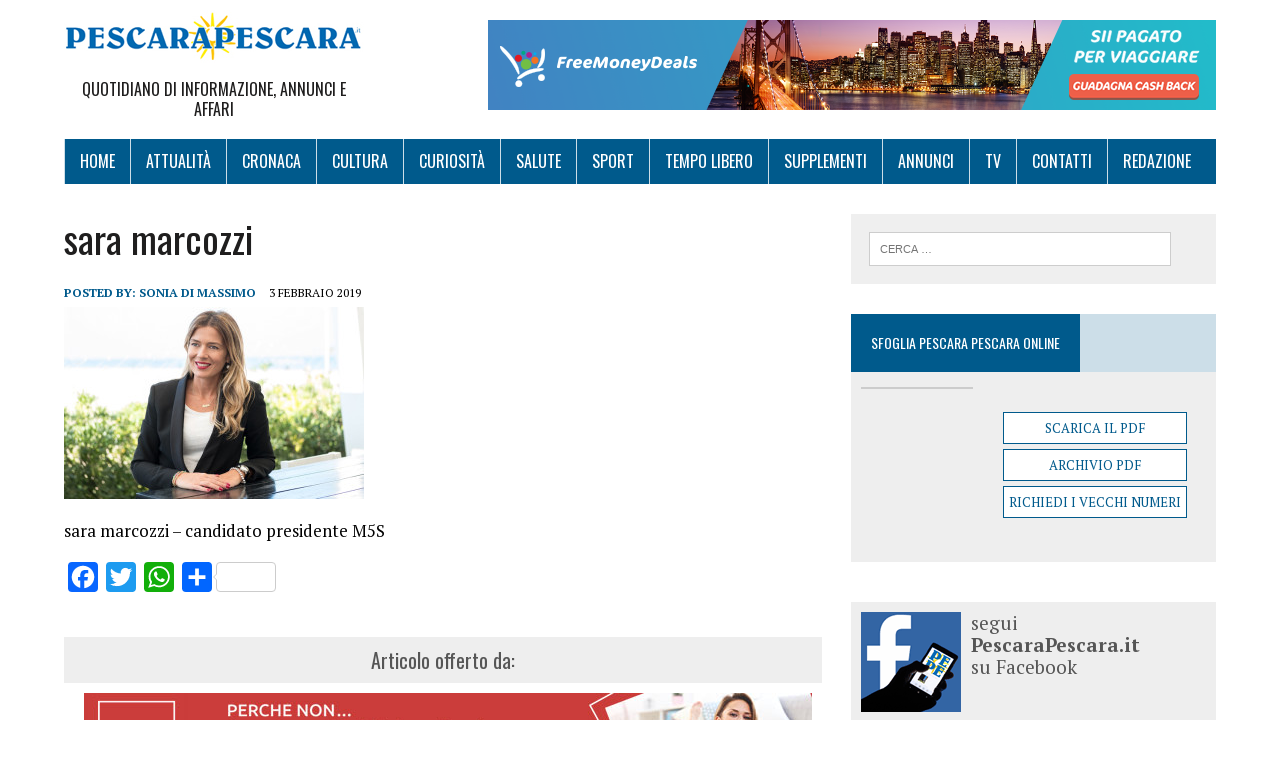

--- FILE ---
content_type: text/html; charset=UTF-8
request_url: http://www.pescarapescara.it/2019/02/03/19209/sara-marcozzi/
body_size: 6432
content:
<!DOCTYPE html>
<html class="no-js" lang="it-IT" prefix="og: http://ogp.me/ns#">
<head>
<meta charset="UTF-8">
<meta name="viewport" content="width=device-width, initial-scale=1.0">
<link rel="profile" href="http://gmpg.org/xfn/11" />
<link rel="pingback" href="http://www.pescarapescara.it/xmlrpc.php" />
<title>sara marcozzi | PescaraPescara</title>

<!-- This site is optimized with the Yoast SEO plugin v3.0.7 - https://yoast.com/wordpress/plugins/seo/ -->
<meta name="robots" content="noindex,follow,noodp,noydir"/>
<link rel="canonical" href="http://www.pescarapescara.it/2019/02/03/19209/sara-marcozzi/" />
<link rel="publisher" href="https://plus.google.com/+pescarapescara/"/>
<meta property="og:locale" content="it_IT" />
<meta property="og:type" content="article" />
<meta property="og:title" content="sara marcozzi | PescaraPescara" />
<meta property="og:description" content="sara marcozzi &#8211; candidato presidente M5S" />
<meta property="og:url" content="http://www.pescarapescara.it/2019/02/03/19209/sara-marcozzi/" />
<meta property="og:site_name" content="PescaraPescara" />
<meta property="article:publisher" content="https://www.facebook.com/pescarapescaragiornale" />
<meta name="twitter:card" content="summary"/>
<meta name="twitter:description" content="sara marcozzi &#8211; candidato presidente M5S"/>
<meta name="twitter:title" content="sara marcozzi | PescaraPescara"/>
<meta name="twitter:site" content="@pespesnews"/>
<meta name="twitter:creator" content="@pespesnews"/>
<!-- / Yoast SEO plugin. -->

<link rel="alternate" type="application/rss+xml" title="PescaraPescara &raquo; Feed" href="http://www.pescarapescara.it/feed/" />
<link rel="alternate" type="application/rss+xml" title="PescaraPescara &raquo; Feed dei commenti" href="http://www.pescarapescara.it/comments/feed/" />
		<script type="text/javascript">
			window._wpemojiSettings = {"baseUrl":"https:\/\/s.w.org\/images\/core\/emoji\/72x72\/","ext":".png","source":{"concatemoji":"http:\/\/www.pescarapescara.it\/wp-includes\/js\/wp-emoji-release.min.js?ver=4.4.33"}};
			!function(e,n,t){var a;function i(e){var t=n.createElement("canvas"),a=t.getContext&&t.getContext("2d"),i=String.fromCharCode;return!(!a||!a.fillText)&&(a.textBaseline="top",a.font="600 32px Arial","flag"===e?(a.fillText(i(55356,56806,55356,56826),0,0),3e3<t.toDataURL().length):"diversity"===e?(a.fillText(i(55356,57221),0,0),t=a.getImageData(16,16,1,1).data,a.fillText(i(55356,57221,55356,57343),0,0),(t=a.getImageData(16,16,1,1).data)[0],t[1],t[2],t[3],!0):("simple"===e?a.fillText(i(55357,56835),0,0):a.fillText(i(55356,57135),0,0),0!==a.getImageData(16,16,1,1).data[0]))}function o(e){var t=n.createElement("script");t.src=e,t.type="text/javascript",n.getElementsByTagName("head")[0].appendChild(t)}t.supports={simple:i("simple"),flag:i("flag"),unicode8:i("unicode8"),diversity:i("diversity")},t.DOMReady=!1,t.readyCallback=function(){t.DOMReady=!0},t.supports.simple&&t.supports.flag&&t.supports.unicode8&&t.supports.diversity||(a=function(){t.readyCallback()},n.addEventListener?(n.addEventListener("DOMContentLoaded",a,!1),e.addEventListener("load",a,!1)):(e.attachEvent("onload",a),n.attachEvent("onreadystatechange",function(){"complete"===n.readyState&&t.readyCallback()})),(a=t.source||{}).concatemoji?o(a.concatemoji):a.wpemoji&&a.twemoji&&(o(a.twemoji),o(a.wpemoji)))}(window,document,window._wpemojiSettings);
		</script>
		<style type="text/css">
img.wp-smiley,
img.emoji {
	display: inline !important;
	border: none !important;
	box-shadow: none !important;
	height: 1em !important;
	width: 1em !important;
	margin: 0 .07em !important;
	vertical-align: -0.1em !important;
	background: none !important;
	padding: 0 !important;
}
</style>
<link rel='stylesheet' id='cptch_stylesheet-css'  href='http://www.pescarapescara.it/wp-content/plugins/captcha/css/style.css?ver=4.4.33' type='text/css' media='all' />
<link rel='stylesheet' id='dashicons-css'  href='http://www.pescarapescara.it/wp-includes/css/dashicons.min.css?ver=4.4.33' type='text/css' media='all' />
<link rel='stylesheet' id='cptch_desktop_style-css'  href='http://www.pescarapescara.it/wp-content/plugins/captcha/css/desktop_style.css?ver=4.4.33' type='text/css' media='all' />
<link rel='stylesheet' id='cookie-law-info-css'  href='http://www.pescarapescara.it/wp-content/plugins/cookie-law-info/public/css/cookie-law-info-public.css?ver=1.8.7' type='text/css' media='all' />
<link rel='stylesheet' id='cookie-law-info-gdpr-css'  href='http://www.pescarapescara.it/wp-content/plugins/cookie-law-info/public/css/cookie-law-info-gdpr.css?ver=1.8.7' type='text/css' media='all' />
<link rel='stylesheet' id='mh-google-fonts-css'  href='https://fonts.googleapis.com/css?family=Oswald:400,700,300|PT+Serif:400,400italic,700,700italic' type='text/css' media='all' />
<link rel='stylesheet' id='mh-font-awesome-css'  href='http://www.pescarapescara.it/wp-content/themes/mh-newsdesk-lite/includes/font-awesome.min.css' type='text/css' media='all' />
<link rel='stylesheet' id='mh-style-css'  href='http://www.pescarapescara.it/wp-content/themes/mh-newsdesk-lite/style.css?ver=1.2.4' type='text/css' media='all' />
<link rel='stylesheet' id='addtoany-css'  href='http://www.pescarapescara.it/wp-content/plugins/add-to-any/addtoany.min.css?ver=1.15' type='text/css' media='all' />
<link rel='stylesheet' id='jetpack_css-css'  href='http://www.pescarapescara.it/wp-content/plugins/jetpack/css/jetpack.css?ver=3.9.10' type='text/css' media='all' />
<script type='text/javascript' src='http://www.pescarapescara.it/wp-includes/js/jquery/jquery.js?ver=1.11.3'></script>
<script type='text/javascript' src='http://www.pescarapescara.it/wp-includes/js/jquery/jquery-migrate.min.js?ver=1.2.1'></script>
<script type='text/javascript' src='http://www.pescarapescara.it/wp-content/plugins/add-to-any/addtoany.min.js?ver=1.1'></script>
<script type='text/javascript'>
/* <![CDATA[ */
var cptch_vars = {"nonce":"f52c4a9b95","ajaxurl":"http:\/\/www.pescarapescara.it\/wp-admin\/admin-ajax.php","enlarge":"0"};
/* ]]> */
</script>
<script type='text/javascript' src='http://www.pescarapescara.it/wp-content/plugins/captcha/js/front_end_script.js?ver=4.4.33'></script>
<script type='text/javascript'>
/* <![CDATA[ */
var Cli_Data = {"nn_cookie_ids":[],"cookielist":[]};
var log_object = {"ajax_url":"http:\/\/www.pescarapescara.it\/wp-admin\/admin-ajax.php"};
/* ]]> */
</script>
<script type='text/javascript' src='http://www.pescarapescara.it/wp-content/plugins/cookie-law-info/public/js/cookie-law-info-public.js?ver=1.8.7'></script>
<script type='text/javascript' src='http://www.pescarapescara.it/wp-content/themes/mh-newsdesk-lite/js/scripts.js?ver=4.4.33'></script>
<link rel='https://api.w.org/' href='http://www.pescarapescara.it/wp-json/' />
<link rel="EditURI" type="application/rsd+xml" title="RSD" href="http://www.pescarapescara.it/xmlrpc.php?rsd" />
<link rel="wlwmanifest" type="application/wlwmanifest+xml" href="http://www.pescarapescara.it/wp-includes/wlwmanifest.xml" /> 
<meta name="generator" content="WordPress 4.4.33" />
<link rel='shortlink' href='http://wp.me/a79FxR-4ZQ' />
<link rel="alternate" type="application/json+oembed" href="http://www.pescarapescara.it/wp-json/oembed/1.0/embed?url=http%3A%2F%2Fwww.pescarapescara.it%2F2019%2F02%2F03%2F19209%2Fsara-marcozzi%2F" />
<link rel="alternate" type="text/xml+oembed" href="http://www.pescarapescara.it/wp-json/oembed/1.0/embed?url=http%3A%2F%2Fwww.pescarapescara.it%2F2019%2F02%2F03%2F19209%2Fsara-marcozzi%2F&#038;format=xml" />

<script data-cfasync="false">
window.a2a_config=window.a2a_config||{};a2a_config.callbacks=[];a2a_config.overlays=[];a2a_config.templates={};a2a_localize = {
	Share: "Share",
	Save: "Salva",
	Subscribe: "Abbonati",
	Email: "Email",
	Bookmark: "Segnalibro",
	ShowAll: "espandi",
	ShowLess: "comprimi",
	FindServices: "Trova servizi",
	FindAnyServiceToAddTo: "Trova subito un servizio da aggiungere",
	PoweredBy: "Powered by",
	ShareViaEmail: "Condividi via email",
	SubscribeViaEmail: "Iscriviti via email",
	BookmarkInYourBrowser: "Aggiungi ai segnalibri",
	BookmarkInstructions: "Premi Ctrl+D o \u2318+D per mettere questa pagina nei preferiti",
	AddToYourFavorites: "Aggiungi ai favoriti",
	SendFromWebOrProgram: "Invia da qualsiasi indirizzo email o programma di posta elettronica",
	EmailProgram: "Programma di posta elettronica",
	More: "Di più&#8230;",
	ThanksForSharing: "Thanks for sharing!",
	ThanksForFollowing: "Thanks for following!"
};

(function(d,s,a,b){a=d.createElement(s);b=d.getElementsByTagName(s)[0];a.async=1;a.src="https://static.addtoany.com/menu/page.js";b.parentNode.insertBefore(a,b);})(document,"script");
</script>
<style type='text/css'>img#wpstats{display:none}</style><!--[if lt IE 9]>
<script src="http://www.pescarapescara.it/wp-content/themes/mh-newsdesk-lite/js/css3-mediaqueries.js"></script>
<![endif]-->
<link rel="icon" href="http://www.pescarapescara.it/wp-content/uploads/2017/06/cropped-logo-pepe-trasparente-32x32.png" sizes="32x32" />
<link rel="icon" href="http://www.pescarapescara.it/wp-content/uploads/2017/06/cropped-logo-pepe-trasparente-192x192.png" sizes="192x192" />
<link rel="apple-touch-icon-precomposed" href="http://www.pescarapescara.it/wp-content/uploads/2017/06/cropped-logo-pepe-trasparente-180x180.png" />
<meta name="msapplication-TileImage" content="http://www.pescarapescara.it/wp-content/uploads/2017/06/cropped-logo-pepe-trasparente-270x270.png" />

<style id="custom-css-css">.main-nav{background-color:#005a8c !important}.main-nav li:hover{background-color:#000 !important}.main-nav li{border-left:1px solid #ccdee8 !important}div.logo{background-image:url(http://www.pescarapescara.it/wp-content/uploads/2017/06/pescarapescara-logo-responsive.jpg) !important;max-width:300px !important}</style>

<meta name="google-site-verification" content="eJu9Rn3mqn6J_w93nOnocXMxfYlqFXNFCuADBx5zeX0" />
</head>
<body class="attachment single single-attachment postid-19210 attachmentid-19210 attachment-jpeg mh-right-sb">



<div id="mh-wrapper">

<header class="mh-header">
	<div class="header-wrap clearfix">
		<a href="http://www.pescarapescara.it/" title="PescaraPescara" rel="home">
<div class="logo-wrap" role="banner">
<div class="logo">
<h1 class="logo-title">PescaraPescara</h1>
<h2 class="logo-tagline">Quotidiano di Informazione, Annunci e Affari                      </h2>
</div>
</div>
</a>
<span class="ads-header">
<!-- <img src="http://www.pescarapescaranotizie.it/wp-content/uploads/2016/01/ad_728x90.png" alt="ADS"/> -->
<div class="wp_bannerize Testata">
<div><a  onclick="WPBannerizeJavascript.incrementClickCount(105)"  href="http://www.dubli.com/5501300" rel="nofollow" target="_blank">
<img src="http://www.pescarapescara.it/wp-content/uploads/2021/05/freemoneydeals-web-banners-5_it728x90.png" alt="dubli vacanze 2021" width="728" height="90"/>
</a>
</div></div></span>
	</div>
	<div class="header-menu clearfix">
		<nav class="main-nav clearfix">
			<div class="menu-menu-1-container"><ul id="menu-menu-1" class="menu"><li id="menu-item-6" class="menu-item menu-item-type-custom menu-item-object-custom menu-item-home menu-item-6"><a href="http://www.pescarapescara.it/">Home</a></li>
<li id="menu-item-120" class="menu-item menu-item-type-taxonomy menu-item-object-category menu-item-has-children menu-item-120"><a href="http://www.pescarapescara.it/attualita/">Attualità</a>
<ul class="sub-menu">
	<li id="menu-item-121" class="menu-item menu-item-type-taxonomy menu-item-object-category menu-item-121"><a href="http://www.pescarapescara.it/cinemateatro/">Cinema&#038;Teatro</a></li>
	<li id="menu-item-126" class="menu-item menu-item-type-taxonomy menu-item-object-category menu-item-126"><a href="http://www.pescarapescara.it/libri/">Libri</a></li>
	<li id="menu-item-131" class="menu-item menu-item-type-taxonomy menu-item-object-category menu-item-131"><a href="http://www.pescarapescara.it/viaggi/">Viaggi</a></li>
	<li id="menu-item-130" class="menu-item menu-item-type-taxonomy menu-item-object-category menu-item-130"><a href="http://www.pescarapescara.it/tendenze/">Tendenze</a></li>
	<li id="menu-item-398" class="menu-item menu-item-type-taxonomy menu-item-object-category menu-item-398"><a href="http://www.pescarapescara.it/miss/">Miss &amp; Mister</a></li>
</ul>
</li>
<li id="menu-item-122" class="menu-item menu-item-type-taxonomy menu-item-object-category menu-item-122"><a href="http://www.pescarapescara.it/cronaca/">Cronaca</a></li>
<li id="menu-item-123" class="menu-item menu-item-type-taxonomy menu-item-object-category menu-item-123"><a href="http://www.pescarapescara.it/cultura/">Cultura</a></li>
<li id="menu-item-124" class="menu-item menu-item-type-taxonomy menu-item-object-category menu-item-124"><a href="http://www.pescarapescara.it/curiosita/">Curiosità</a></li>
<li id="menu-item-127" class="menu-item menu-item-type-taxonomy menu-item-object-category menu-item-127"><a href="http://www.pescarapescara.it/salute/">Salute</a></li>
<li id="menu-item-128" class="menu-item menu-item-type-taxonomy menu-item-object-category menu-item-128"><a href="http://www.pescarapescara.it/sport/">Sport</a></li>
<li id="menu-item-129" class="menu-item menu-item-type-taxonomy menu-item-object-category menu-item-129"><a href="http://www.pescarapescara.it/tempo-libero/">Tempo Libero</a></li>
<li id="menu-item-8044" class="menu-item menu-item-type-post_type menu-item-object-page menu-item-8044"><a href="http://www.pescarapescara.it/supplementi/">Supplementi</a></li>
<li id="menu-item-6983" class="menu-item menu-item-type-custom menu-item-object-custom menu-item-6983"><a target="_blank" href="http://www.pescarapescara.it/ANNUNCI/">Annunci</a></li>
<li id="menu-item-6984" class="menu-item menu-item-type-custom menu-item-object-custom menu-item-6984"><a target="_blank" href="http://www.pescarapescara.it/TV/">Tv</a></li>
<li id="menu-item-39479" class="menu-item menu-item-type-post_type menu-item-object-page menu-item-39479"><a href="http://www.pescarapescara.it/contatti/">Contatti</a></li>
<li id="menu-item-39480" class="menu-item menu-item-type-post_type menu-item-object-page menu-item-39480"><a href="http://www.pescarapescara.it/redazione/">Redazione</a></li>
</ul></div>		</nav>
	</div>


</header><div class="mh-section mh-group">
	<div id="main-content" class="mh-content"><article id="post-19210" class="post-19210 attachment type-attachment status-inherit hentry">
	<header class="entry-header clearfix">
		<h1 class="entry-title">sara marcozzi</h1>
			</header>
		<p class="entry-meta">
<span class="entry-meta-author vcard author">Posted By: <a class="fn" href="http://www.pescarapescara.it/author/sonia-di-massimo/">Sonia Di Massimo</a></span>
<span class="entry-meta-date updated">3 febbraio 2019</span>
</p>
	<div class="entry-content clearfix">
		<p class="attachment"><a href='http://www.pescarapescara.it/wp-content/uploads/2019/02/sara-marcozzi.jpg'><img width="300" height="192" src="http://www.pescarapescara.it/wp-content/uploads/2019/02/sara-marcozzi-300x192.jpg" class="attachment-medium size-medium" alt="sara marcozzi" srcset="http://www.pescarapescara.it/wp-content/uploads/2019/02/sara-marcozzi-300x192.jpg 300w, http://www.pescarapescara.it/wp-content/uploads/2019/02/sara-marcozzi.jpg 702w" sizes="(max-width: 300px) 100vw, 300px" /></a></p>
<p>sara marcozzi &#8211; candidato presidente M5S</p>
<div class="addtoany_share_save_container addtoany_content addtoany_content_bottom"><div class="a2a_kit a2a_kit_size_30 addtoany_list" data-a2a-url="http://www.pescarapescara.it/2019/02/03/19209/sara-marcozzi/" data-a2a-title="sara marcozzi"><a class="a2a_button_facebook" href="https://www.addtoany.com/add_to/facebook?linkurl=http%3A%2F%2Fwww.pescarapescara.it%2F2019%2F02%2F03%2F19209%2Fsara-marcozzi%2F&amp;linkname=sara%20marcozzi" title="Facebook" rel="nofollow noopener" target="_blank"></a><a class="a2a_button_twitter" href="https://www.addtoany.com/add_to/twitter?linkurl=http%3A%2F%2Fwww.pescarapescara.it%2F2019%2F02%2F03%2F19209%2Fsara-marcozzi%2F&amp;linkname=sara%20marcozzi" title="Twitter" rel="nofollow noopener" target="_blank"></a><a class="a2a_button_whatsapp" href="https://www.addtoany.com/add_to/whatsapp?linkurl=http%3A%2F%2Fwww.pescarapescara.it%2F2019%2F02%2F03%2F19209%2Fsara-marcozzi%2F&amp;linkname=sara%20marcozzi" title="WhatsApp" rel="nofollow noopener" target="_blank"></a><a class="a2a_dd a2a_counter addtoany_share_save addtoany_share" href="https://www.addtoany.com/share"></a></div></div>	</div>
</article><div class="sponsoredBy">
<h3>Articolo offerto da:</h3>

<!--
<div class="wp_bannerize PostRiga1">
<div><a  onclick="WPBannerizeJavascript.incrementClickCount(120)"  href="https://qonto.com/r/dc8lwa" rel="nofollow" target="_blank">
<img src="http://www.pescarapescara.it/wp-content/uploads/2021/06/qonto-carta-con-iban-it.png" alt="qonto carta di credito con iban" width="222" height="120"/>
</a>
</div><div><a  onclick="WPBannerizeJavascript.incrementClickCount(42)"  href="https://www.facebook.com/Drive-In-Pescara-426474774182677/" rel="nofollow" target="_blank">
<img src="http://www.pescarapescara.it/wp-content/uploads/2016/02/hra_drivein-pizza-club.jpg" alt="" width="222" height="120"/>
</a>
</div><div><img src="http://www.pescarapescara.it/wp-content/uploads/2016/02/hra_autocarrozeria-nuova-eucar.jpg" alt="" width="222" height="120"/>
</div><div><a  onclick="WPBannerizeJavascript.incrementClickCount(30)"  href="https://www.facebook.com/dinardo.costruzioni/" rel="nofollow" target="_blank">
<img src="http://www.pescarapescara.it/wp-content/uploads/2016/02/hra_di-nardo.jpg" alt="" width="222" height="120"/>
</a>
</div><div><a  onclick="WPBannerizeJavascript.incrementClickCount(29)"  href="https://www.facebook.com/ricamificiomani2013" rel="nofollow" target="_blank">
<img src="http://www.pescarapescara.it/wp-content/uploads/2016/02/hra_mani-di-fata-1.jpg" alt="" width="222" height="120"/>
</a>
</div></div><div class="wp_bannerize PostRiga2">
<div><img src="http://www.pescarapescara.it/wp-content/uploads/2016/02/hra_casa-della-lampadina.jpg" alt="" width="222" height="120"/>
</div><div><img src="http://www.pescarapescara.it/wp-content/uploads/2016/03/archidea.jpg" alt="Archidea" width="222" height="120"/>
</div><div><a  onclick="WPBannerizeJavascript.incrementClickCount(48)"  href="http://www.synergie-italia.it/" rel="nofollow" target="_blank">
<img src="http://www.pescarapescara.it/wp-content/uploads/2016/03/hra_synergie.png" alt="" width="222" height="120"/>
</a>
</div><div><a  onclick="WPBannerizeJavascript.incrementClickCount(121)"  href="https://qonto.com/r/dc8lwa" rel="nofollow" target="_blank">
<img src="http://www.pescarapescara.it/wp-content/uploads/2021/06/qonto-carta-con-iban-it-1.png" alt="qonto carta con iban italiano" width="222" height="120"/>
</a>
</div><div><img src="http://www.pescarapescara.it/wp-content/uploads/2016/02/hra_pneusistem.jpg" alt="" width="222" height="120"/>
</div><div><a  onclick="WPBannerizeJavascript.incrementClickCount(61)"  href="https://www.facebook.com/Iuliartigianmoda/" rel="nofollow" target="_blank">
<img src="http://www.pescarapescara.it/wp-content/uploads/2016/03/creazioni-moda.jpg" alt="creazioni moda" width="222" height="120"/>
</a>
</div></div>-->

<!-- Leaderboard Article - Alessio -->
<div class="wp_bannerize Leaderboard Article">
<div><a  onclick="WPBannerizeJavascript.incrementClickCount(108)"  href="http://www.dubli.com/5501300" rel="nofollow" target="_blank">
<img src="http://www.pescarapescara.it/wp-content/uploads/2021/05/why-not-save-hundreds-cashback-web-banners_it728x90-1.jpg" alt="dubli cashback 2021" width="728" height="90"/>
</a>
</div></div><div class="wp_bannerize PostRiga1">
<div><a  onclick="WPBannerizeJavascript.incrementClickCount(42)"  href="https://www.facebook.com/Drive-In-Pescara-426474774182677/" rel="nofollow" target="_blank">
<img src="http://www.pescarapescara.it/wp-content/uploads/2016/02/hra_drivein-pizza-club.jpg" alt="" width="222" height="120"/>
</a>
</div><div><a  onclick="WPBannerizeJavascript.incrementClickCount(30)"  href="https://www.facebook.com/dinardo.costruzioni/" rel="nofollow" target="_blank">
<img src="http://www.pescarapescara.it/wp-content/uploads/2016/02/hra_di-nardo.jpg" alt="" width="222" height="120"/>
</a>
</div><div><a  onclick="WPBannerizeJavascript.incrementClickCount(120)"  href="https://qonto.com/r/dc8lwa" rel="nofollow" target="_blank">
<img src="http://www.pescarapescara.it/wp-content/uploads/2021/06/qonto-carta-con-iban-it.png" alt="qonto carta di credito con iban" width="222" height="120"/>
</a>
</div></div><div class="wp_bannerize PostRiga2">
<div><a  onclick="WPBannerizeJavascript.incrementClickCount(48)"  href="http://www.synergie-italia.it/" rel="nofollow" target="_blank">
<img src="http://www.pescarapescara.it/wp-content/uploads/2016/03/hra_synergie.png" alt="" width="222" height="120"/>
</a>
</div><div><img src="http://www.pescarapescara.it/wp-content/uploads/2016/03/archidea.jpg" alt="Archidea" width="222" height="120"/>
</div><div><a  onclick="WPBannerizeJavascript.incrementClickCount(61)"  href="https://www.facebook.com/Iuliartigianmoda/" rel="nofollow" target="_blank">
<img src="http://www.pescarapescara.it/wp-content/uploads/2016/03/creazioni-moda.jpg" alt="creazioni moda" width="222" height="120"/>
</a>
</div></div>



</div>
		<nav class="post-nav-wrap" role="navigation">
<ul class="post-nav clearfix">
<li class="post-nav-prev">
<a href="http://www.pescarapescara.it/2019/02/03/19209/"><i class="fa fa-chevron-left"></i>Back to post</a></li>
<li class="post-nav-next">
</li>
</ul>
</nav>
	</div>
	<aside class="mh-sidebar">
	<div id="search-2" class="sb-widget clearfix widget_search"><form role="search" method="get" class="search-form" action="http://www.pescarapescara.it/">
				<label>
					<span class="screen-reader-text">Ricerca per:</span>
					<input type="search" class="search-field" placeholder="Cerca &hellip;" value="" name="s" title="Ricerca per:" />
				</label>
				<input type="submit" class="search-submit" value="Cerca" />
			</form></div><div id="text-5" class="sb-widget clearfix widget_text"><h4 class="widget-title"><span>Sfoglia Pescara Pescara Online</span></h4>			<div class="textwidget"><div id="archivio_pdf_widgets-2" class="widget archivio_pdf_widgets"><div class="ui-widget">  
<div class="ui-widget-content ui-corner-all">    

<div class="alignleft img-testata">
	<a href="http://archive.abruzzoannunci.it/pescarapescara.pdf" target="_blank" download="">
		<img src="http://archive.abruzzoannunci.it/copertinapescarapescara.jpg" width="110" height="140" class="archivio-pdf-list-image" alt="">
	</a>
</div>    

<div class="alignleft archivio-tools-link"> 
	<a href="http://archive.abruzzoannunci.it/pescarapescara.pdf" target="_blank" download="">Scarica il PDF</a>      
	<a href="http://issuu.com/pescarapescaranews" class="archivio-pdf" target="_blank" rel="nofollow">Archivio PDF</a>      
	<a href="https://mail.google.com/mail/?view=cm&amp;fs=1&amp;tf=1&amp;to=info@mnservice.net&amp;su=Richiesta%20numeri%20precedenti%20-%20PESCARA%20PESCARA&amp;body=Indica i numeri o la data di pubblicazione, ti invieremo presto la tua copia in PDF" class="richiedi-numeri" target="_blank">Richiedi i vecchi numeri</a> 
</div>    		  
</div>
</div>
</div></div>
		</div><div id="text-2" class="sb-widget clearfix widget_text">			<div class="textwidget"><div class="mipiace">
<a href="https://www.facebook.com/pescarapescaragiornale" target="_blank" rel="nofollow">
<img src="http://www.pescarapescara.it/wp-content/uploads/2017/06/facebook-pepe2.png" alt="Facebook PescaraPescara.it" />
</a>

<p>segui<br /><strong>PescaraPescara.it</strong><br />su Facebook</p>

<br />
<div class="social"><p>seguici anche su: </p>
<a href="https://twitter.com/pespesnews" target="_blank" rel="nofollow"><img src="http://www.pescarapescara.it/wp-content/uploads/2016/02/twitter.jpg" alt="Twitter Icon"/></a>
<a href="https://plus.google.com/+pescarapescara/" target="_blank" rel="nofollow"><img src="http://www.pescarapescara.it/wp-content/uploads/2016/02/g-.jpg" alt="Google Plus Icon"/></a>
<a href="http://www.pescarapescara.it/feed"><img src="http://www.pescarapescara.it/wp-content/uploads/2016/02/rss.jpg" alt="Rss Icon"/></a>
</div>

</div></div>
		</div><div id="text-3" class="sb-widget clearfix widget_text">			<div class="textwidget"><div class"ads-sidebar">
<div class="wp_bannerize sidebar1">
<div><a  onclick="WPBannerizeJavascript.incrementClickCount(132)"  href="https://community-oplancity.framework360.it/registrazione/?affCode=marioscurti29" rel="nofollow" target="_blank">
<img src="http://www.pescarapescara.it/wp-content/uploads/2024/06/oplancity-3-lavora-con-noi-300x250px.png" alt="Oplan Lavora con Noi 3 SB" width="302" height="252"/>
</a>
</div></div>
</div></div>
		</div><div id="feedzy_wp_widget-2" class="sb-widget clearfix widget_feedzy_wp_widget"><h4 class="widget-title"><span>Annunci</span></h4><script type='text/javascript' src='http://stats.wp.com/e-202604.js' async defer></script>
<script type='text/javascript'>
	_stq = window._stq || [];
	_stq.push([ 'view', {v:'ext',j:'1:3.9.10',blog:'105739007',post:'19210',tz:'1',srv:'www.pescarapescara.it'} ]);
	_stq.push([ 'clickTrackerInit', '105739007', '19210' ]);
</script>
